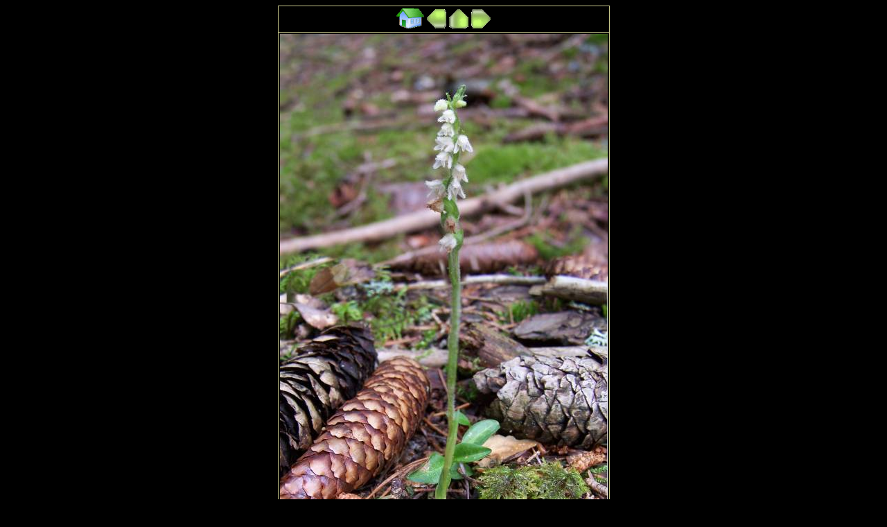

--- FILE ---
content_type: text/html
request_url: https://orchisere.fr/goodyera/repens/html/100_4478b.html
body_size: 447
content:
<!DOCTYPE HTML PUBLIC "-//W3C//DTD HTML 4.01//EN"
 "http://www.w3.org/TR/html4/strict.dtd">
<html>
<head>
<meta name="GENERATOR" content="XnView">
<meta http-equiv="Content-Type" content="text/html; charset=iso-8859-1">
<meta http-equiv="Content-Language" content="fr">
<title>Orchidees Isere</title>
<link rel="stylesheet" type="text/css" href="../../../css/default.css">
<style type="text/css">
table, td {
   border: 1px solid #c5c589;
}
</style>
</head>
<body>
<table cellpadding="2" cellspacing="5">
<tr>
<td>
<a href="../../../index.htm"><img src="../../../etc/home.gif" width= "40" height="30" title="accueil/home"></a>
<a href="100_4477.html"><img src="../../../etc/BG1.gif" title="precedent/prev"></a>
<a href="../thumb.html"><img src="../../../etc/BH1.gif" title="remonter/up"></a>
<a href="100_4479.html"><img src="../../../etc/BD1.gif" title="suivant/next"></a>
</td>
</tr>
<tr>
<td><img src="100_4478b.JPG" title="100_4478b.JPG" width="473" height="800"></td>
</tr>
<tr>
<td>Revel Freydieres<br>06-08-2006</td>
</tr>
</table>
</body>
</html>



--- FILE ---
content_type: text/css
request_url: https://orchisere.fr/css/default.css
body_size: 1578
content:
body, p, td, a { font-family: Arial, Helvetica, sans-serif;
   font-style: normal;
   font-weight: normal;
   line-height: normal;
}
body { background-color: #000000;
   color: #000000;
   font-size: 10pt;
   text-align: center;
}
p { font-size: 10pt;
   text-align: center;
   margin-top: 2em;
}
h1 { color: #c5c589;
   font-family: tahoma, arial, Helvetica, sans-serif;
   font-size: 24pt;
   font-style: normal;
   font-weight: bold;
   line-height: normal;
   text-align: center;
   margin-bottom: 1em;
}
h2 { color: #c5c589;
   font-family: tahoma, arial, Helvetica, sans-serif;
   font-size: 18pt;
   font-style: normal;
   font-weight: bold;
   line-height: normal;
   text-align: center;
   margin-bottom: 1em;
}
table { margin-left: auto;
   margin-right: auto;
   background-color: #000000;
   border-collapse: collapse;
   border: 1px solid #c5c589;
   empty-cells: hide;
}
td { color: #c5c589;
   font-size: 10pt;
   text-align: center;
   vertical-align: baseline;
   border: 1px solid #c5c589;
}
tr{
}
div { color: #c5c589;
   font-family: tahoma, arial, Helvetica, sans-serif;
   font-size: 13pt;
   text-align: center;
}

img { border: none;
}
a { color: blue;
   font-size: 10pt;
   text-decoration: none;
}
a.info {
  position:relative;
  text-decoration: none;
}
a:hover { text-decoration: underline;
}
a:hover.info {
  text-decoration: none;
  background: none;
}
a.info span {
  display: none;
}

a:hover.info span {
  display: inline;
  position: absolute; 
  top:1.5em;
  left:0.5em;
  z-index: 20;
  background: #f5f5dc;
  color: #000000;
  border:1px solid #000;
  width:150px;
  text-align:center;
  font-weight:normal;
  font-size: 10px;
  line-height:12px;
  padding:2px 4px;
}